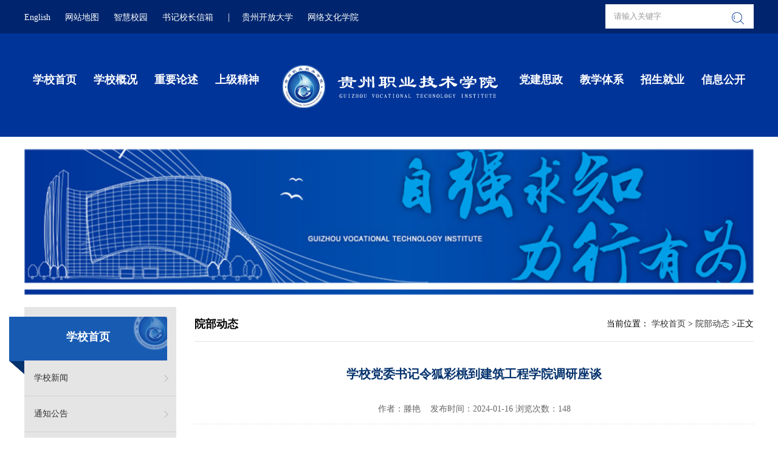

--- FILE ---
content_type: text/html
request_url: https://www.gzvti.com/info/1039/17550.htm
body_size: 7337
content:
<!DOCTYPE html>
<html>
    <head>
        <meta charset="utf-8" />
        <link rel="stylesheet" href="../../css/style.css" />
        <link rel="stylesheet" href="../../css/reset.css" />
        <script type="text/javascript" src="../../js/jquery.js"></script>
        <script type="text/javascript" src="../../js/SuperSlide.js"></script>
        <title>学校党委书记令狐彩桃到建筑工程学院调研座谈-贵州职业技术学院</title><META Name="keywords" Content="贵州职业技术学院,聚焦师生,学校党委书记,学校,校党委书记,校党委,党委书记,党委,书记,令狐,建筑工程学院,建筑工程,建筑,工程学院,工程学,工程,学院,调研,座谈" />
<META Name="description" Content="2024年1月15日下午，学校党委书记令狐彩桃深入建筑工程学院开展调研。学校党委委员、副校长林长松，学校办公室主任、人事处（教师工作处）处长陈鹰陪同调研，建筑工程学院班子成员、党支部书记、科室负责人、教研室主任、教师代表以及民主党派人士代表参加调研，座谈会由林长松副校长主持。令狐彩桃书记一行在实地调研中走访了学院鲁班学堂、古法营造大师工作室、智慧建筑低碳节能工程实践基地、装配式建筑展示厅、建筑工程岗课..." />

    <!--Announced by Visual SiteBuilder 9-->
<link rel="stylesheet" type="text/css" href="../../_sitegray/_sitegray_d.css" />
<script language="javascript" src="../../_sitegray/_sitegray.js"></script>
<!-- CustomerNO:7765626265723230657a47565353544703090506 -->
<link rel="stylesheet" type="text/css" href="../../nry.vsb.css" />
<script type="text/javascript" src="/system/resource/js/vsbscreen.min.js" id="_vsbscreen" devices="pc|pad"></script>
<script type="text/javascript" src="/system/resource/js/counter.js"></script>
<script type="text/javascript">_jsq_(1039,'/nry.jsp',17550,1631137747)</script>
</head>
    <body>
        <div class="top-bg">
            <div class="top w">
                <ul class="link-left fl"><script language="javascript" src="/system/resource/js/dynclicks.js"></script><script language="javascript" src="/system/resource/js/openlink.js"></script><li><a href="http://en1.gzvti.com/" title="" onclick="_addDynClicks(&#34;wburl&#34;, 1631137747, 66559)">English</a></li>
<li><a href="../../index/wzdt.htm" title="" onclick="_addDynClicks(&#34;wburl&#34;, 1631137747, 66560)">网站地图</a></li>
<li><a href="http://portal.gztvu.com" title="" onclick="_addDynClicks(&#34;wburl&#34;, 1631137747, 66561)">智慧校园</a></li>
<li><a href="../../sjxx.jsp?urltype=tree.TreeTempUrl&amp;wbtreeid=1081" title="" onclick="_addDynClicks(&#34;wburl&#34;, 1631137747, 66562)">书记校长信箱</a></li>
<li class="lin-1">|<a href="http://www.gztvu.com/xysy.htm" title="" onclick="_addDynClicks(&#34;wburl&#34;, 1631137747, 66563)">贵州开放大学</a></li>
<li><a href="https://www.gztvu.com/gzwlwhxy/" title="" onclick="_addDynClicks(&#34;wburl&#34;, 1631137747, 81569)">网络文化学院</a></li>
<div class="clear"></div></ul>
                <div class="search fr"><script type="text/javascript">
    function _nl_ys_check(){
        
        var keyword = document.getElementById('showkeycode261472').value;
        if(keyword==null||keyword==""){
            alert("请输入你要检索的内容！");
            return false;
        }
        if(window.toFF==1)
        {
            document.getElementById("lucenenewssearchkey261472").value = Simplized(keyword );
        }else
        {
            document.getElementById("lucenenewssearchkey261472").value = keyword;            
        }
        var  base64 = new Base64();
        document.getElementById("lucenenewssearchkey261472").value = base64.encode(document.getElementById("lucenenewssearchkey261472").value);
        new VsbFormFunc().disableAutoEnable(document.getElementById("showkeycode261472"));
        return true;
    } 
</script>
<form action="../../ssjg.jsp?wbtreeid=1039" method="post" id="au1a" name="au1a" onsubmit="return _nl_ys_check()" style="display: inline">
 <input type="hidden" id="lucenenewssearchkey261472" name="lucenenewssearchkey" value=""><input type="hidden" id="_lucenesearchtype261472" name="_lucenesearchtype" value="1"><input type="hidden" id="searchScope261472" name="searchScope" value="1">
 
 <input type="text" class="seatxt fl" name="showkeycode" id="showkeycode261472" value="请输入关键字" onfocus="if(this.value=='请输入关键字'){this.value='';}" onblur="if(this.value==''){this.value='请输入关键字'}" />
                    <input type="image" src="../../img/ss.png" class="butt" />
                    <div class="clear"></div>
 
</form><script language="javascript" src="/system/resource/js/base64.js"></script><script language="javascript" src="/system/resource/js/formfunc.js"></script>
</div>
                <div class="clear"></div>
            </div>
        </div>
        <div class="head-bg">
            <div class="head w">
                <ul class="nav"><li class="nLi"><a href="../../xysy.htm">学校首页</a></li>

<li class="nLi">
                        <a href="../../xxgk/ldbz.htm">学校概况</a>
                        <div class="subnav">
                            <ul>
                                <li><a href="../../xxgk/ldbz.htm">领导班子</a>
                                
                                     <div class="subnav-third">
                                        <ul>
                                        </ul>
                                     </div>
                                
                                </li>
                                <li><a href="../../xxgk/xxjj.htm">学校简介</a>
                                
                                     <div class="subnav-third">
                                        <ul>
                                        </ul>
                                     </div>
                                
                                </li>
                                <li><a href="../../xxgk/jgsz.htm">机构设置</a>
                                
                                     <div class="subnav-third">
                                        <ul>
                                        </ul>
                                     </div>
                                
                                </li>
                                <li><a href="../../xxgk/xxbs.htm">学校标识</a>
                                
                                     <div class="subnav-third">
                                        <ul>
                                        </ul>
                                     </div>
                                
                                </li>
                            </ul>
                        </div>
                    </li>



<li class="nLi">
                        <a href="../../zyls.htm">重要论述</a>
                    </li>



<li class="nLi">
                        <a href="../../sjjs.htm">上级精神</a>
                    </li>


<li class="nLi nLi-f">
                        <a href="http://djw.gzvti.com/">党建思政</a>
                        <div class="subnav">
                            <ul>
                                <li><a href="http://djw.gzvti.com/">党建网</a>
                                
                                     <div class="subnav-third">
                                        <ul>
                                        </ul>
                                     </div>
                                
                                </li>
                                <li><a href="http://sz.gzvti.com/">思政网</a>
                                
                                     <div class="subnav-third">
                                        <ul>
                                        </ul>
                                     </div>
                                
                                </li>
                                <li><a href="../../djsz/xxjy.htm">学习教育</a>
                                
                                     <div class="subnav-third">
                                        <ul>
                                        </ul>
                                     </div>
                                
                                </li>
                                <li><a href="../../djsz/ddh.htm">党代会</a>
                                
                                     <div class="subnav-third">
                                        <ul>
                                        </ul>
                                     </div>
                                
                                </li>
                            </ul>
                        </div>
                    </li>

<li class="nLi">
                        <a href="javascript:void(0);">教学体系</a>
                        <div class="subnav">
                            <ul>
                                <li><a href="https://mks.gzvti.com">马克思主义学院</a>
                                
                                     <div class="subnav-third">
                                        <ul>
                                        </ul>
                                     </div>
                                
                                </li>
                                <li><a href="https://xxx.gzvti.com/">信息工程学院</a>
                                
                                     <div class="subnav-third">
                                        <ul>
                                        </ul>
                                     </div>
                                
                                </li>
                                <li><a href="http://gcx.gzvti.com">建筑工程学院</a>
                                
                                     <div class="subnav-third">
                                        <ul>
                                        </ul>
                                     </div>
                                
                                </li>
                                <li><a href="http://smxy.gzvti.com">商业与贸易学院</a>
                                
                                     <div class="subnav-third">
                                        <ul>
                                        </ul>
                                     </div>
                                
                                </li>
                                <li><a href="http://ysx.gzvti.com">艺术与设计学院</a>
                                
                                     <div class="subnav-third">
                                        <ul>
                                        </ul>
                                     </div>
                                
                                </li>
                                <li><a href="http://hkxy.gzvti.com">航空学院</a>
                                
                                     <div class="subnav-third">
                                        <ul>
                                        </ul>
                                     </div>
                                
                                </li>
                                <li><a href="http://na.gztvu.com">国际学院</a>
                                
                                     <div class="subnav-third">
                                        <ul>
                                        </ul>
                                     </div>
                                
                                </li>
                                <li><a href="http://jcb.gzvti.com">公共基础部（体育工作部）</a>
                                
                                     <div class="subnav-third">
                                        <ul>
                                        </ul>
                                     </div>
                                
                                </li>
                            </ul>
                        </div>
                    </li>



<li class="nLi">
                        <a href="javascript:void(0);">招生就业</a>
                        <div class="subnav">
                            <ul>
                                <li><a href="http://zsw.gzvti.com/">招 生</a>
                                
                                     <div class="subnav-third">
                                        <ul>
                                        </ul>
                                     </div>
                                
                                </li>
                                <li><a href="https://gzzy.bysjy.com.cn/">就 业</a>
                                
                                     <div class="subnav-third">
                                        <ul>
                                        </ul>
                                     </div>
                                
                                </li>
                            </ul>
                        </div>
                    </li>



<li class="nLi">
                        <a href="../../xxgk1/gzzd.htm">信息公开</a>
                        <div class="subnav">
                            <ul>
                                <li><a href="../../xxgk1/gzzd.htm">规章制度</a>
                                
                                     <div class="subnav-third">
                                        <ul>
                                        </ul>
                                     </div>
                                
                                </li>
                                <li><a href="../../xxgk1/jfgl.htm">经费管理</a>
                                
                                     <div class="subnav-third">
                                        <ul>
                                        </ul>
                                     </div>
                                
                                </li>
                                <li><a href="../../xxgk1/jhgl.htm">计划管理</a>
                                
                                     <div class="subnav-third">
                                        <ul>
                                        </ul>
                                     </div>
                                
                                </li>
                                <li><a href="../../xxgk1/ndbg.htm">年度报告</a>
                                
                                     <div class="subnav-third">
                                        <ul>
                                        </ul>
                                     </div>
                                
                                </li>
                                <li><a href="../../xxgk1/yjgl.htm">应急管理</a>
                                
                                     <div class="subnav-third">
                                        <ul>
                                        </ul>
                                     </div>
                                
                                </li>
                                <li><a href="../../xxgk1/dwgk.htm">党务公开</a>
                                
                                     <div class="subnav-third">
                                        <ul>
                                        </ul>
                                     </div>
                                
                                </li>
                                <li><a href="../../xxgk1/xxcg/zbtz.htm">学校采购</a>
                                
                                     <div class="subnav-third">
                                        <ul>
                                                   <li><a href="../../xxgk1/xxcg/zbtz.htm">招标通知</a></li>
                                                   <li><a href="../../xxgk1/xxcg/zbgg.htm">中标公告</a></li>
                                        </ul>
                                     </div>
                                
                                </li>
                                <li><a href="../../xxgk1/rsxx.htm">人事信息</a>
                                
                                     <div class="subnav-third">
                                        <ul>
                                        </ul>
                                     </div>
                                
                                </li>
                                <li><a href="../../xxgk1/ysqgk.htm">依申请公开</a>
                                
                                     <div class="subnav-third">
                                        <ul>
                                        </ul>
                                     </div>
                                
                                </li>
                                <li><a href="../../xxgk1/mydsj1.htm">每月大事记</a>
                                
                                     <div class="subnav-third">
                                        <ul>
                                        </ul>
                                     </div>
                                
                                </li>
                            </ul>
                        </div>
                    </li>


</ul>
                <div class="logo">
<!-- 网站logo图片地址请在本组件"内容配置-网站logo"处填写 -->
<a href="../../index.htm" title="贵州职业技术学院"><img src="../../img/logo.png" width="355" height="71" border="0" alt="贵州职业技术学院" title="贵州职业技术学院"></a></div>
            </div>
        </div>
        <div class="listbanner">    

            <img src="../../img/zt.jpg">
        

</div>
        <div class="con_bg">
            <div class="con w">
                <div class="left fl">
                    <div class="lmmc">
                        <h1>



学校首页</h1>
                    </div>
                    <ul class="submenu"><li><a href="../../index/xxxw.htm" title="学校新闻">学校新闻</a> 
</li>
                        
<li><a href="../../index/tzgg.htm" title="通知公告">通知公告</a> 
</li>
                        
<li><a href="../../index/wzdt.htm" title="网站地图">网站地图</a> 
</li>
                        
<li><a href="../../index/mtgz.htm" title="媒体关注">媒体关注</a> 
</li>
                        
<li class="on"><a href="../../index/ybdt.htm" title="院部动态">院部动态</a> 
</li>
                        
<li><a href="../../index/yssm.htm" title="隐私说明">隐私说明</a> 
</li>
                        
<li><a href="../../index/fwtk.htm" title="服务条款">服务条款</a> 
</li>
                        
<li><a href="../../index/lxwm.htm" title="联系我们">联系我们</a> 
</li>
                        
<li><a href="../../index/mzsm.htm" title="免责声明">免责声明</a> 
</li>
                        
<li><a href="../../sjxx.jsp?urltype=tree.TreeTempUrl&wbtreeid=1081" title="书记院长信箱">书记院长信箱</a> 
</li>
                        
</ul>
                </div>
                <div class="right fr">
                    <div class="right_lm">
                        <h1>



院部动态</h1>
                        <div class="loc">当前位置：
        
    
    <a href="../../index.htm">学校首页</a>
     &gt;     
    
    <a href="../../index/ybdt.htm">院部动态</a>
        &gt;正文
</div>
                        <div class="clear"></div>
                    </div>
                    <div class="content">
<script language="javascript" src="../../_dwr/interface/NewsvoteDWR.js"></script><script language="javascript" src="../../_dwr/engine.js"></script><script language="javascript" src="/system/resource/js/news/newscontent.js"></script><LINK href="/system/resource/js/photoswipe/3.0.5.1/photoswipe.css" type="text/css" rel="stylesheet"><script language="javascript" src="/system/resource/js/photoswipe/3.0.5.1/klass.min.js"></script><LINK href="/system/resource/style/component/news/content/format4.css" type="text/css" rel="stylesheet"><script language="javascript" src="/system/resource/js/ajax.js"></script><form name="_newscontent_fromname">


                        <h1>学校党委书记令狐彩桃到建筑工程学院调研座谈</h1>
                        <h3 style="    text-align: center;  margin-top: 20px; font-size: 18px;font-weight: normal;"></h3>                        
                        <h2>作者：滕艳&nbsp;&nbsp;&nbsp;  <i>发布时间：2024-01-16</i> 浏览次数：<script>_showDynClicks("wbnews", 1631137747, 17550)</script></h2>
                        <div id="vsb_content_4"><div class="v_news_content">
<p class="vsbcontent_start">2024年1月15日下午，学校党委书记令狐彩桃深入建筑工程学院开展调研。学校党委委员、副校长林长松，学校办公室主任、人事处（教师工作处）处长陈鹰陪同调研，建筑工程学院班子成员、党支部书记、科室负责人、教研室主任、教师代表以及民主党派人士代表参加调研，座谈会由林长松副校长主持。</p>
<p>令狐彩桃书记一行在实地调研中走访了学院鲁班学堂、古法营造大师工作室、智慧建筑低碳节能工程实践基地、装配式建筑展示厅、建筑工程岗课赛证融通实训基地以及“阳光楼层”大学生一站式学生社区的建设情况，对学院“三全育人”的阵地建设以及实训室岗、课、赛、证、训的相互融通给予了肯定并提出了要求。</p>
<p class="vsbcontent_img"><img width="484" height="404" src="/__local/2/70/5E/34863A8F6F36DA2783BDC38ABB2_C26D7A36_BF614.png" vwidth="484" vheight="404" vurl="/_vsl/2705E34863A8F6F36DA2783BDC38ABB2/C26D7A36/BF614" vsbhref="vurl" orisrc="/__local/2/70/5E/34863A8F6F36DA2783BDC38ABB2_C26D7A36_BF614.png" class="img_vsb_content"></p>
<p class="vsbcontent_img"><img width="482" height="322" src="/__local/4/72/D2/FFCDD29E561E5969705F3FD1FE3_E414E4E2_97E89.png" vwidth="482" vheight="322" vurl="/_vsl/472D2FFCDD29E561E5969705F3FD1FE3/E414E4E2/97E89" vsbhref="vurl" orisrc="/__local/4/72/D2/FFCDD29E561E5969705F3FD1FE3_E414E4E2_97E89.png" class="img_vsb_content"></p>
<p class="vsbcontent_img"><img width="520" height="347" src="/__local/F/D7/6E/DD7C6A7A183574D7B0AC29BEB10_EAD3385E_B099D.png" vwidth=" 483px" vheight=" 320px" vurl="/_vsl/FD76EDD7C6A7A183574D7B0AC29BEB10/EAD3385E/B099D" vsbhref="vurl" orisrc="/__local/F/D7/6E/DD7C6A7A183574D7B0AC29BEB10_EAD3385E_B099D.png" class="img_vsb_content" style="width: 483px; height: 320px;"></p>
<p>座谈会上，令狐彩桃认真听取了建筑工程学院工作汇报，并与与会教师代表进行亲切交流，深入了解一线教师的实际情况。令狐彩桃就学院建设成果给予了充分的肯定，强调下一步学院要加强校企合作、校校合作，充分了解行业趋势，充分认识“危”与“机”的辩证关系，要着眼大局、凝心聚力，准确应对建筑行业变局带来的困难和机遇。令狐彩桃要求，学院要紧紧围绕立德树人根本任务，推动“党建+”走深走实。一是党建引领谋发展。充分发挥基层党组织的战斗堡垒作用，党员的先锋模范作用，健全和完善党建工作体系，将党的建设、育人机制、教学科研、技能大赛、队伍建设等融会贯通，形成有学院特色的发展方案一体化推进；二是以生为本促发展。建好学生成长成才主线。优化人才培养方案，实化鲁班学堂成果，实现第一课堂和第二课堂的融会贯通，真正助力学生成长；守好学生安全底线。学生安全是头等大事，要牢固树立大安全观，在政治方向、意识形态、师德师风、民族宗教、学生人身财产安全等方面拧紧安全阀。三是提升内涵强发展。学院要进一步提升专业建设、课程建设的科学化、体系化，力争在科研项目项目以及技能大赛上取得更好的成绩，做到常规工作有序推进、重点工作保质保量、难点工作有所突破。四是凝心聚力争发展。学院班子要以人为本深入了解学院教职工在生活、工作中的困难，送温暖谋发展，增强教职工的幸福感和认同感，积极鼓励教师锤炼担当实干的真本领，汇聚发展正能量。五是廉洁自律保发展。要崇尚严于律己的品德，党员、干部要慎微慎独，清清白白做人、干干净净做事。</p>
<p class="vsbcontent_img"><img width="512" height="341" src="/__local/D/9D/3D/6A818B77629AEC6F86366B64539_17A2C936_AAE13.png" vwidth="512" vheight="341" vurl="/_vsl/D9D3D6A818B77629AEC6F86366B64539/17A2C936/AAE13" vsbhref="vurl" orisrc="/__local/D/9D/3D/6A818B77629AEC6F86366B64539_17A2C936_AAE13.png" class="img_vsb_content"></p>
<p>林长松指出，学院全体教师要深刻领会令狐彩桃书记的讲话精神，提高政治站位和思想认识，明确责任和目标，强化落实，抓住政策的机遇谋更大的发展。</p>
<p class="vsbcontent_img"><img width="503" height="335" src="/__local/1/2D/BC/75B8A0D96AADB4E76F3EF63556A_27EB8BDF_A4EC3.png" vwidth="503" vheight="335" vurl="/_vsl/12DBC75B8A0D96AADB4E76F3EF63556A/27EB8BDF/A4EC3" vsbhref="vurl" orisrc="/__local/1/2D/BC/75B8A0D96AADB4E76F3EF63556A_27EB8BDF_A4EC3.png" class="img_vsb_content"></p>
<p>本次调研为建筑工程学院今后的发展指明了努力方向。下一步，学院将紧紧围绕学校高质量发展奋斗目标，以高水平党建为引领，凝心聚力促发展，砥砺奋发谱新篇，不断提升学院人才培养质量，为学校高质量发展作出更大的贡献。</p>
<p>供稿：滕艳</p>
<p>供图：杨淑芬</p>
<p>一审：滕艳</p>
<p>二审：周仕来</p>
<p class="vsbcontent_end">三审：林瑶</p>
</div></div><br />
                        
                        
                        


                        <div class="sxp">
                            <p>上一篇：<a href="17986.htm">“挑战职场 逐梦扬帆”建筑工程学院2024年简历制作与模拟面试决赛圆满落幕</a></p>
                            <p>下一篇：<a href="17473.htm">【访企拓岗】携手中铁五局集团有限公司开展校企合作深化“双元”育人</a></p>
                        </div>
                      

                        
                    






</form>

<style>
#vsb_content p img{  margin: 10px auto;  display: block;}

</style>
</div>
                </div>
                <div class="clear"></div>
                
            </div>
        </div>

        
        <div class="footer-bg">
            <div class="footer w">
                <div class="foot-fl fl">
                    <ul class="dblj"><li><a href="#" title="" onclick="_addDynClicks(&#34;wburl&#34;, 1631137747, 66552)" style="padding-left: 0">学校首页</a></li>
<li>|<a href="../../index/yssm.htm" title="" onclick="_addDynClicks(&#34;wburl&#34;, 1631137747, 66553)">隐私说明</a></li>
<li>|<a href="../../index/fwtk.htm" title="" onclick="_addDynClicks(&#34;wburl&#34;, 1631137747, 66554)">服务条款</a></li>
<li>|<a href="../../index/lxwm.htm" title="" onclick="_addDynClicks(&#34;wburl&#34;, 1631137747, 66555)">联系我们</a></li>
<li>|<a href="../../index/wzdt.htm" title="" onclick="_addDynClicks(&#34;wburl&#34;, 1631137747, 66556)">网站地图</a></li>
<li>|<a href="../../index/mzsm.htm" title="" onclick="_addDynClicks(&#34;wburl&#34;, 1631137747, 66557)">免责声明</a></li>
</ul>
                    <div class="copyright"><!-- 版权内容请在本组件"内容配置-版权"处填写 -->
<p>
    地址：贵阳市观山湖区云潭南路3号 &nbsp; &nbsp; 联系方式：0851-84827371
</p>
<p>
    邮编：550023 ； &nbsp;邮箱：webmaster@gztvu.com
</p>
<p>
    ICP备案号：<a href="https://beian.miit.gov.cn/#/Integrated/recordQuery" target="_blank" style="color:#fff">黔ICP备17010487号-1号 </a>&nbsp; &nbsp;&nbsp; 版权所有：贵州开放大学（贵州职业技术学院）
</p>
<p>
   <a href="https://beian.mps.gov.cn/" target="_blank" style="color:#fff"> <img src="/__local/F/F5/7B/9EC45BBC25AAEC4A33971863BA3_DFD0E461_71D.jpg?e=.jpg" /> 贵公网安备:52010302003561</a>
</p></div>
                    <ul class="lxfs">    <li><a target="_blank" href="https://xyt.xcc.cn/getpcInfo?sn=1549674393473351680&certType=8&url=*.gztvu.com&language=CN"><img src="https://program.xinchacha.com/xyt/xcc_small_ssl.png" style="width:40px;highet:46px"></a></li>
<li><a href="http://bszs.conac.cn/sitename?method=show&id=0819B9F4618456BAE053022819ACB3CE" onclick="_addDynClicks(&#34;wbimage&#34;, 1631137747, 56559)" target=""><img src="../../img/blue.png" /></a></li>



                        <li class="wb">
                            <a href="https://weibo.com/u/6166303484?refer_flag=1001030102_" onclick="_addDynClicks(&#34;wbimage&#34;, 1631137747, 56957)" target=""><img src="../../img/wb.png" /></a>
                            <div class="weibo"><img src="../../img/wxewm.jpg" /></div>
                        </li>



                        <li class="wx">
                            <a href="#" onclick="_addDynClicks(&#34;wbimage&#34;, 1631137747, 56958)" target=""><img src="../../img/wx.png" /></a>
                            <div class="weixin"><img src="../../img/wxewm.jpg" /></div>
                        </li>



                        <li class="qq">
                            <a href="#" onclick="_addDynClicks(&#34;wbimage&#34;, 1631137747, 56959)" target=""><img src="../../img/qq.png" /></a>
                            <div class="qq1"><img src="../../img/wxewm.jpg" /></div>
                        </li>



                        <li><a href="https://oa.gztvu.com:88/login/OALogin.jsp" onclick="_addDynClicks(&#34;wbimage&#34;, 1631137747, 56960)" target=""><img src="../../img/oa.png" /></a></li>



<div class="clear"></div></ul>
                </div>
                <div class="foot-fr fr">
                    <ul class="fxlj"><li><a href="http://xxx.gzvti.com/" title="" onclick="_addDynClicks(&#34;wburl&#34;, 1631137747, 66617)" target="_blank">信息工程学院</a></li>
                        
<li><a href="http://gcx.gzvti.com/" title="" onclick="_addDynClicks(&#34;wburl&#34;, 1631137747, 66619)" target="_blank">建筑工程学院</a></li>
                        
<li><a href="http://smxy.gzvti.com/" title="" onclick="_addDynClicks(&#34;wburl&#34;, 1631137747, 66620)" target="_blank">商业与贸易学院</a></li>
                        
<li><a href="http://ysx.gzvti.com/" title="" onclick="_addDynClicks(&#34;wburl&#34;, 1631137747, 66621)" target="_blank">艺术与设计学院</a></li>
                        
<li><a href="http://na.gztvu.com/" title="" onclick="_addDynClicks(&#34;wburl&#34;, 1631137747, 66633)" target="_blank">国际学院</a></li>
                        
<li><a href="http://mks.gzvti.com/" title="" onclick="_addDynClicks(&#34;wburl&#34;, 1631137747, 66635)" target="_blank">马克思主义学院</a></li>
                        
<li><a href="http://hkxy.gzvti.com" title="" onclick="_addDynClicks(&#34;wburl&#34;, 1631137747, 67550)" target="_blank">航空学院</a></li>
                        
<li><a href="http://jcb.gzvti.com" title="" onclick="_addDynClicks(&#34;wburl&#34;, 1631137747, 81649)" target="_blank">公共基础部（体育工作部）</a></li>
                        
<div class="clear"></div></ul>
                </div>
                <div class="clear"></div>
            </div>
        </div>
        
        
        
        <script type="text/javascript">     
            jQuery(".nav").slide({ 
                type:"menu",  
                titCell:".nLi", 
                targetCell:".subnav",
                effect:"slideDown", 
                delayTime:300, 
                triggerTime:0,
                returnDefault:true  
            });
            jQuery(".banner").slide({mainCell:".bd ul",autoPlay:true});
            
            jQuery(".focusBox").slide({  mainCell:".pic",effect:"fold", autoPlay:true,trigger:"click",
            //下面startFun代码用于控制文字上下切换
            startFun:function(i){
            jQuery(".focusBox .txt li").eq(i).animate({"bottom":0}).siblings().animate({"bottom":-70});
            }
            });
            
            jQuery(".focusBox1").slide({ titCell:".num li", mainCell:".pic",effect:"fold", autoPlay:true,trigger:"click",
            //下面startFun代码用于控制文字上下切换
            startFun:function(i){
            jQuery(".focusBox1 .txt li").eq(i).animate({"bottom":0}).siblings().animate({"bottom":-56});
            }
            });

        </script>
    </body>
</html>


--- FILE ---
content_type: text/css
request_url: https://www.gzvti.com/css/style.css
body_size: 2814
content:
.w{
	width: 1200px;
	margin: 0 auto;
}
.top-bg{
	background: #00256e;
	height: 55px;
	line-height: 55px;
	color: #fff;
}
.link-left li{
	float: left;
	padding-right: 24px;
}
.link-left li a{
	color: #fff;
}
.lin-1 a{
	padding-left: 20px;
}
.search{
	width: 244px;
	height: 40px;
	background: #fff;
	margin-top: 7px;
}
.seatxt{
	width: 194px;
	height: 40px;
	line-height: 40px;
	border: none;
	background: none;
	padding-left: 14px;
	color: #999;
}
.search .butt{
	margin: 10px 16px 0 0;
	cursor: pointer;
}
.head-bg{
	background: #003499;
	height: 170px;
	background-size: cover;
}
.head{
	position: relative;
}
.nav{
	padding-top: 46px;
	z-index: 1;
}
.nav>.nLi{
	float: left;
	width: 100px;
	text-align: center;
	height: 60px;
	line-height: 60px;
	position: relative;
}
.nav>.nLi>a{
	font-size: 18px;
	display: block;
	color: #fff;
	font-weight: bold;
}
.nLi-f{
	margin-left: 400px;
}
.nav>.on>a{
	
}
.subnav{
	display: none;
	z-index: 999;
	position: absolute;
	background: #00256e;
	left: 0;
}
.subnav li{
	height: auto;
	line-height: 40px;
	text-align: center;
	background: #00256e;
	width: 120px;
}
.subnav li a{
	font-size: 16px;
	color: #fff;
}
.logo{
	position: absolute;
	left: 50%;
	margin-left: -176px;
	z-index: 99;
	margin-top: 6px;
}
.focusBox{
	width: 100%;
	height: 680px;
	margin: 0 auto;
	position: relative;
	overflow: hidden;
	z-index: 1;
}
.focusBox .pic{
	width: 100%;
	height: 680px;
	position: relative;

}

.focusBox{width: 100%;height:680px;}



.focusBox .pic img{
	display: block;
	margin: 0 auto;width: 100%;height:680px;
	z-index: 1;
}
/*.tit-bg{
	height: 70px;
	width: 1200px;
	background: black;
	opacity: 0.4;
	filter: alpha(opacity=40);
	position: absolute;
	bottom: 40px;
	left: 50%;
	margin-left: -600px;
}*/
.focusBox .txt{
	height: 70px;
	line-height: 70px;
	width: 800px;
	/*background: rgba(0,0,0,0.4);*/
	
	position: absolute;
	bottom: 40px;
	overflow: hidden;
	right: 50%;
	margin-right: -700px;
}
.focusBox .txt ul li{
	height: 70px;
	line-height: 70px;
	padding-left: 20px;
	position: absolute;
}
.focusBox .txt ul li a{
	color: #fff;
	font-size: 22px;
}
.prev{
	width: 48px;
	height: 48px;
	background: url(../img/left.png) no-repeat;
	display: block;
	top: 50%;
	position: absolute;
	left: 0;
}
.prevStop{
	display: none;
}
.next{
	width: 48px;
	height: 48px;
	background: url(../img/right.png) no-repeat;
	display: block;
	top: 50%;
	right: 0;
	position: absolute;
}
.hsbg{
	background: #185bb3;
	padding-bottom: 60px;
       margin-top:46px;
}
.title{
	height: 80px;
	line-height: 80px;
	border-bottom: 1px solid #d2d2d2;
	margin-bottom: 40px;
	padding-top: 30px;
}
.title h1{
	float: left;
	background: url(../img/a1.png) no-repeat left center;
	padding-left: 36px;
	font-size: 22px;
	font-weight: normal;
}
.title a{
	float: right;
	color: #666;
	font-size: 16px;
}
.title span{
	font-size: 16px;
	color: #666666;
	padding-left: 16px;
	float: left;
}
.focusBox1{
	width: 578px;
	height: 420px;
	position: relative;
	overflow: hidden;
}
.focusBox1 .pic{
	width: 578px;
	height: 420px;
	position: relative;

}
.focusBox1 .pic img{
	width: 578px;
	height: 420px;
}
.tit-bg{
	height: 46px;
	width: 100%;
	background: url(../img/wzbg.png) repeat-x;
	position: absolute;
	bottom: 0;
}
.focusBox1 .txt{
	width: 100%;
	height: 76px;
	position: absolute;
	bottom: 0;
	overflow: hidden;
}
.focusBox1 .txt ul li{
	height: 76px;
	line-height: 76px;
	position: absolute;
	width: 100%;
}
.focusBox1 .txt ul li a{
	color: #fff;
	font-size: 14px;
	padding-left: 20px;
}
.focusBox1 .num{
	position: absolute;
	bottom: 32px;
	right: 18px;
	z-index: 999;
}
.focusBox1 .num li{
	width: 12px;
	height: 12px;
	border-radius: 12px;
	background: #eee;
	float: left;
	text-align: center;
	margin: 0 4px;
	cursor: pointer;
	font-size: 0;
}
.focusBox1 .num li.on{
	background: orange;
	color: #fff;
}
.xy-rig{
	width: 580px;
}
.first a{
	font-size: 18px;
	color: #185bb3;
	font-weight: bold;
}
.first p{
	font-size: 14px;
	color: #666;
	margin: 14px 0;
	line-height: 24px;
}
.first{
	border-bottom: 1px solid #e5e5e5;
	padding-bottom: 20px;
}
.zy>span{
	float: left;
	color: #666666;
	background: url(../img/time.png) no-repeat left center;	
	padding-left: 20px;
}
.zy i{
	float: right;
	color: #666666;
	background: url(../img/eye.png) no-repeat left center;
	padding-left: 24px;
	font-style: normal;
}
.xwlist li{
	height: 42px;
	line-height: 42px;
}
.xwlist li a{
	font-size: 16px;
	background: url(../img/sjx.png) no-repeat left center;
	padding-left: 22px;
}
.xwlist li span{
	float: right;
	color: #666;
	font-size: 16px;
}
.jjss{
	border-bottom: 1px solid #ececec;
	border-top: 1px solid #ececec;
	height: 70px;
	line-height: 70px;
	margin: 40px auto 50px;
}
.jjss h1{
	color: #185bb3;
	font-size: 20px;
	background: url(../img/xt.png) no-repeat left center;
	padding-left: 20px;
	float: left;
	margin-right: 30px;
}
.jj-list li{
	float: left;
	margin-right: 80px;
}
.jj-list li a{
	font-size: 16px;
}
.jj-list li span{
	font-size: 16px;
}
.w370{
	width: 370px;
	float: left;
	margin-right: 45px;
}
.w370 .title{
	border-bottom: 1px solid #4279c1;
}
.w370 .title h1{
	background: url(../img/a2.png) no-repeat left center;
	color: #fff;
}
.w370 .title span{
	color: #bdd0e9;
}
.w370 .title a{
	color: #fff;
}
.w-bsbg{
	background: #fff;
	padding: 24px;
}
.tzlist li{
	padding: 14px 0;
}
.tzlist li span{
	width: 56px;
	height: 60px;
	line-height: 60px;
	background: url(../img/date1.png) no-repeat left center;
	float: left;
	margin-right: 16px;
	text-align: center;
}
.tzlist li a{
	font-size: 16px;
	line-height: 30px;
}
.mtgz .tzlist li span{
	width: 56px;
	height: 58px;
	line-height: 58px;
	background: url(../img/date2.png) no-repeat left center;
}
.ban{
	height: 230px;
	margin-bottom: 60px;
}
.ban img{
	width: 100%;
	height: 100%;
}
.spxw{
	margin-right: 0;
}
.spxw .w-bsbg{
	padding: 0;
}
.spxw .w-bsbg img{
	width: 100%;
	height: 232px;
}
.fir-sp h1 {
	padding-top: 30px;
}
.fir-sp h1 a{
	font-size: 16px;
	color: #185bb3;
	padding-left: 20px;
}
.sp-list{
	padding: 14px 20px 31px 20px;
}
.sp-list li{
	height: 36px;
	line-height: 36px;
}
.sp-list li a{
	font-size: 16px;
}
.sp-list li span{
	float: right;
	font-size: 16px;
	color: #666;
}
.kstd{
	margin: 60px auto;
}
.kstdlist li{
	width: 197px;
	height: 150px;
	float: left;
	margin-right: 53px;
}
.ks6{
	margin-right: 0;
}
.kstdlist li{
	text-align: center;
}
.kstdlist li a{
	font-size: 18px;
	color: #fff;
	line-height: 230px;
}
.ks1{
	background: url(../img/icon1.png) no-repeat center 40px #fc7281;
}
.ks2{
	background: url(../img/icon2.png) no-repeat center 40px #f7ad54;
}
.ks3{
	background: url(../img/icon3.png) no-repeat center 40px #69bd82;
}
.ks4{
	background: url(../img/icon4.png) no-repeat center 40px #019fe8;
}
.ztzlbg{
	background: url(../img/bg1.jpg) no-repeat;
	background-size: cover;
	padding: 60px 0;
}
.ztzl li{
	float: left;
}
.ztzl li a{
	font-size: 20px;
	color: #fff;
}
.zt01{
	background: url(../img/pic1.jpg);
}
.zt02{
	background: #ffcd5c;
}
.zt03{
	background: url(../img/pic2.jpg);
}
.zt04{
	background: #ffa92e;
}
.zt05{
	background: #4e94cf;
}
.zt06{
	background: url(../img/pic3.jpg);
}
.zt07{
	background: #66c0e5;
}
.zt08{
	background: url(../img/pic4.jpg);
}
.zt08 a{
	margin-top: 76px;display: block;
}
.pic-bg{
	text-align: center;
	padding: 0 68px;
	width: 164px;
	height: 212px;
	line-height: 36px;
}
.col-bg{
	width: 220px;
	padding: 40px;
	height: 132px;
text-align: center;
line-height: 132px;
}
.col-bg a{
	/*****background: url(../img/bx.jpg) no-repeat left bottom;*****/
background:none
	height: 40px;
    display: block;
    margin-bottom: 14px;
}
.col-bg p{
	font-size: 16px;
	color: #fff;
}
.footer-bg{
	background: #003499;
	padding: 50px 0 40px 0;
}
.fxlj{
	width: 500px;
}
.fxlj li{
	float: left;
	width: 43%;
	line-height: 30px;
	height: 30px;
	margin-right: 30px;
}
.fxlj li a{
	color: #fff;
	font-size: 15px;
}
.dblj li{
	float: left;
	color: #fff;
}
.dblj li a{
	color: #fff;
	padding: 0 12px;
	font-size: 15px;
	
}
.copyright{
	color: #fff;
	line-height: 24px;
	margin: 50px 0 30px 0;
}
.lxfs li{
	float: left;
	margin-right: 24px;
	position: relative;
}
.weibo,.weixin,.qq1{
	position: absolute;
	width: 80px;
	height: 80px;
	top: -106px;
	left: -10px;
	display: none;
}
.weibo img,.weixin img,.qq1 img{
	width: 100%;
	height: 100%;
}
.wb:hover .weibo{
	display: block;
}
.wx:hover .weixin{
	display: block;
}
.qq:hover .qq1{
	display: block;
}



/*list*/

.listbanner{
    width: 1200px;
    margin: 0 auto;
    margin-top: 20px;

}
.listbanner img{
	width: 100%;
	height: 240px;
}
.con{
	margin: 20px auto 30px auto;
}
.left{
	width: 250px;
	background: #E5E5E5;
	position: relative;
	margin-bottom: 100px;
}
.right{
	width: 920px;
        min-height: 400px;
}
.lmmc{
	width: 260px;
	height: 94px;
	background: url(../img/lmmc.png) no-repeat;
	position: absolute;
	left: -25px;
	top: 16px;
}
.lmmc h1{
	color: #FFFFFF;
	font-size: 18px;
	text-align: center;
	line-height: 66px;
}
.right_lm{
	height: 56px;
	line-height: 56px;
	border-bottom: 1px solid #e5e5e5;
}
.right_lm h1{
	font-size: 18px;
	float: left;
}
.loc{
	float: right;
	font-size: 14px;
}
.list li{
	height: 50px;
    line-height: 50px;
    border-bottom: 1px dashed #e5e5e5;
}
.list li>span{
	float: right;
	color: #666;
}
.submenu{
	position: relative;
	top: 88px;
        min-height: 136px;
}
.submenu li{
	/****height: 50px;***/
height:auto;
	/****line-height: 50px;****/
padding:20px 0;
	background: #E5E5E5;
	border-bottom: 1px solid #d1d1d1;
}
.submenu li.on{
	background: #f7f5f6;
}
.submenu li.on a{
	border-left: 3px solid #ecc307 ;
	background: url(../img/right_1.png) no-repeat 230px center;
}
.submenu li a{
	padding: 0 16px;
	display: block;
	background: url(../img/right_0.png) no-repeat 230px center;
}
.content{
	padding: 20px 0;
}
.content h1{
	font-size: 20px;
    font-weight: bold;
    color: #04326d;
    text-align: center;
    margin-top: 20px;
}
.content h2{
	text-align: center;
    padding: 15px 0 15px 0;
    color: #666;
    border-bottom: 1px dashed #e5e5e5;
    margin-bottom: 20px;
    font-size: 14px;
    font-weight: normal;
}
.content i{
	font-style: normal;
}
.content p{
	font-size: 16px;
    line-height: 32px;
    text-indent: 2em;
}
.sxp {
    border-top: 1px dashed #e5e5e5;
    padding-top: 20px;
    margin: 20px 0;
    font-size: 15px;
}
.sxp p{
	text-indent: 0;font-size:16px;line-height: 36px;
}
.sxp a{
  font-size:16px;
}
.pic_list ul li {
    float: left;
    width: 25%;
}
.pic_list ul li a {
    display: block;
    padding: 10px;
}
.pic_list ul li a img {
    width: 100%;
    height: 150px;
}
.pic_list ul li p {
    text-align: center;
    line-height: 40px;
}



.lmdh {
    font-size: 18px;
    font-weight: normal;
    height: 60px;
    line-height: 60px;
    color: #4b80ae;
    padding-left: 24px;
    border-bottom: 1px solid #e5e5e5;
    margin-top: 10px;
}
.ljlb{
	margin: 20px 0;
	/*border-bottom: 1px solid #e5e5e5;
    padding-bottom: 30px;*/
}
.ljlb li {
    float: left;
    width: 30%;
    height: 46px;
    line-height: 46px;
    white-space: nowrap;
    text-overflow: ellipsis;
    overflow: hidden;
    margin-right: 26px;
    
}
.ljlb li a {
    background: url(../img/sjx.png) no-repeat left center;
    
    padding-left: 30px;
    font-size: 14px;
}



/*右侧专题*/
.main{
    width:200px;
    height:200px;
    position:fixed;
    bottom:60px;
    border:1px solid #ccc;
    z-index: 999;
}
 *html .main{
    position:absolute;
    top:expression(eval(document.documentElement.scrollTop));
    margin-top:320px;
}
 .main2{
    width:180px;
    height:180px;
    position:relative;
    padding:10px;
    background: #fff;
}
 .main2 ul li{
    width:100%;
    height:22px;
    line-height:22px;
    text-align:left;
}
 .main2 ul li a{
    color:#444;
    text-decoration:none;
}
 .main2 ul li a:hover{
    text-decoration:underline;
    color:#000;
}
 .bar{
    width:37px;
    height:146px;
    position:absolute;
    left:-37px;
    top:-1px;
    background:url(../img/minni.png) no-repeat;
    display:block;
}
 
 .submenu ul {
    display: none;
    margin: 0;
    padding: 0;
    list-style: none;}

.submenu li.on > ul {
    display: block;
    position: relative;
    top: 20px;}

.submenu ul li {
    height: auto;
    padding: 20px 0  20px 30px;
    background: #f0f0f0;
    border-bottom: 1px solid #d8d8d8;}

.submenu ul li a {
    padding-left: 30px;
    background-position: 215px center;}
.submenu li.on a{
    padding:0 16px;}



 .subnav li{
 position: relative;}
 .subnav-third {
            display: none;
            z-index: 1000;
            position: absolute;
            background: #003499;
            left: 120px;
            top: 0;
            border-radius: 0 4px 4px 4px;
            box-shadow: 2px 2px 5px rgba(0, 0, 0, 0.2);}
        
        .subnav-third li {
            width: 160px;
            background: #032364;}
        
        .subnav li:hover .subnav-third {
            display: block;}
   .nav-container {
            background: linear-gradient(to bottom, #b10811, #8a0000);
            border-radius: 5px;
            margin-bottom: 30px;
            position: relative;
            height: 135px;}

--- FILE ---
content_type: text/css
request_url: https://www.gzvti.com/css/reset.css
body_size: -34
content:
*{
	margin: 0;
	padding: 0;
	list-style: none;
	outline: none;
	font-family: "微软雅黑";
	
	
}
img{
	border: none;
	vertical-align: top;
}
a{
	text-decoration: none;
	font-size: 14px;
	color: #333;
}
a:hover{
	color: #AB0811;
}
.clear{ 
	clear:both;
}
.fl{
	float: left;
}
.fr{
	float: right;
}